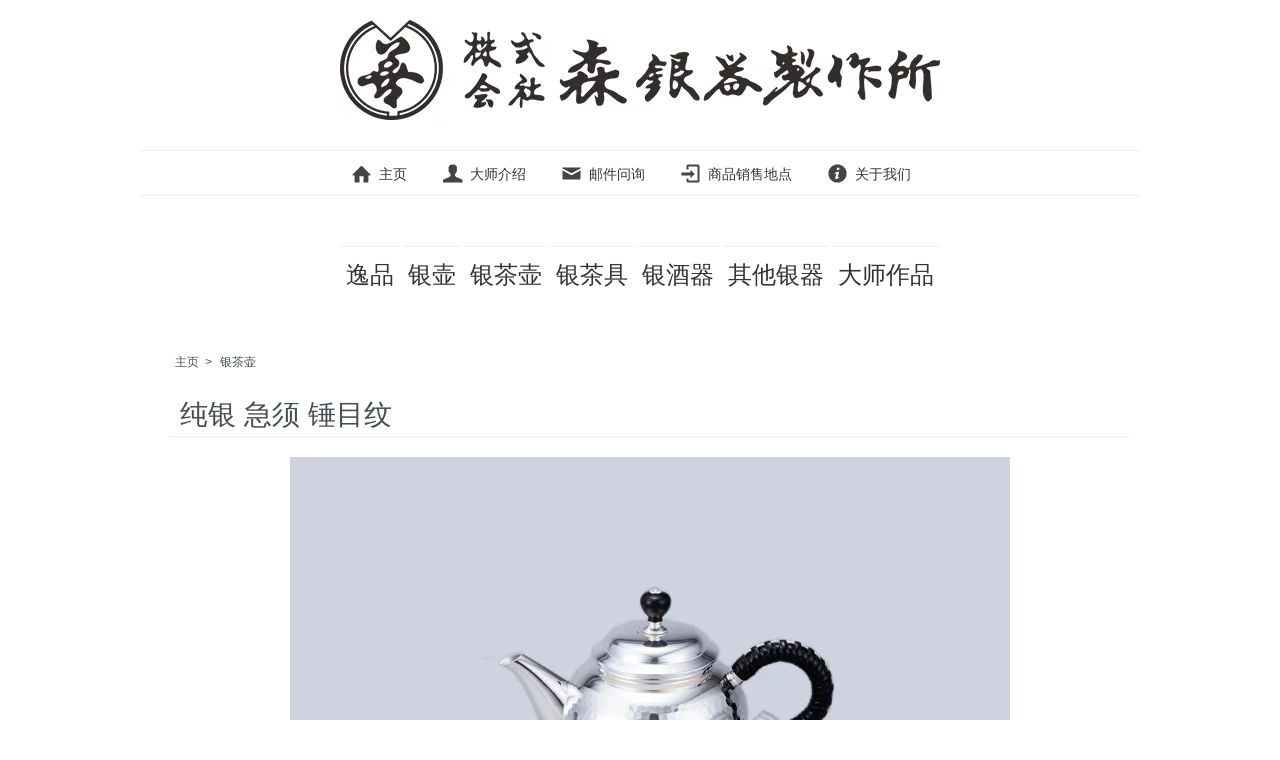

--- FILE ---
content_type: text/html; charset=EUC-JP
request_url: https://yinhu.jp/?pid=131540557
body_size: 6066
content:
<!DOCTYPE html PUBLIC "-//W3C//DTD XHTML 1.0 Transitional//EN" "http://www.w3.org/TR/xhtml1/DTD/xhtml1-transitional.dtd">
<html xmlns:og="http://ogp.me/ns#" xmlns:fb="http://www.facebook.com/2008/fbml" xmlns:mixi="http://mixi-platform.com/ns#" xmlns="http://www.w3.org/1999/xhtml" xml:lang="ja" lang="ja" dir="ltr">
<head>
<meta http-equiv="content-type" content="text/html; charset=euc-jp" />
<meta http-equiv="X-UA-Compatible" content="IE=edge,chrome=1" />
<title>森銀器製作所　&#32431;&#38134;  急&#39035;   &#38180;目&#32441;</title>
<meta name="Keywords" content="&#32431;&#38134;  急&#39035;   &#38180;目&#32441;," />
<meta name="Description" content="森銀器製作所の中文サイト。伝統工芸品の東京銀器、金・銀製の和洋食器、和茶器、根付、ベビー誕生品、仏具、小物、アクセサリー等を製造販売" />
<meta name="Author" content="" />
<meta name="Copyright" content="森銀器製作所" />
<meta http-equiv="content-style-type" content="text/css" />
<meta http-equiv="content-script-type" content="text/javascript" />
<link rel="stylesheet" href="https://yinhu.jp/css/framework/colormekit.css" type="text/css" />
<link rel="stylesheet" href="https://yinhu.jp/css/framework/colormekit-responsive.css" type="text/css" />
<link rel="stylesheet" href="https://img07.shop-pro.jp/PA01413/575/css/3/index.css?cmsp_timestamp=20200611112915" type="text/css" />
<link rel="stylesheet" href="https://img07.shop-pro.jp/PA01413/575/css/3/product.css?cmsp_timestamp=20200611112915" type="text/css" />

<link rel="alternate" type="application/rss+xml" title="rss" href="https://yinhu.jp/?mode=rss" />
<link rel="shortcut icon" href="https://img07.shop-pro.jp/PA01413/575/favicon.ico?cmsp_timestamp=20260108191426" />
<script type="text/javascript" src="//ajax.googleapis.com/ajax/libs/jquery/1.7.2/jquery.min.js" ></script>
<meta property="og:title" content="森銀器製作所　&#32431;&#38134;  急&#39035;   &#38180;目&#32441;" />
<meta property="og:description" content="森銀器製作所の中文サイト。伝統工芸品の東京銀器、金・銀製の和洋食器、和茶器、根付、ベビー誕生品、仏具、小物、アクセサリー等を製造販売" />
<meta property="og:url" content="https://yinhu.jp?pid=131540557" />
<meta property="og:site_name" content="森銀器製作所" />
<meta property="og:image" content="https://img07.shop-pro.jp/PA01413/575/product/131540557.jpg?cmsp_timestamp=20180615090604"/>
<meta property="og:type" content="product" />
<meta property="product:price:amount" content="0" />
<meta property="product:price:currency" content="JPY" />
<meta property="product:product_link" content="https://yinhu.jp?pid=131540557" />
<meta name="viewport" content="width=device-width" />
<script>
  var Colorme = {"page":"product","shop":{"account_id":"PA01413575","title":"\u68ee\u9280\u5668\u88fd\u4f5c\u6240"},"basket":{"total_price":0,"items":[]},"customer":{"id":null},"inventory_control":"none","product":{"shop_uid":"PA01413575","id":131540557,"name":"&#32431;&#38134;  \u6025&#39035;   &#38180;\u76ee&#32441;","model_number":"","stock_num":null,"sales_price":0,"sales_price_including_tax":0,"variants":[],"category":{"id_big":2405562,"id_small":0},"groups":[{"id":1792885}],"members_price":null,"members_price_including_tax":0}};

  (function() {
    function insertScriptTags() {
      var scriptTagDetails = [];
      var entry = document.getElementsByTagName('script')[0];

      scriptTagDetails.forEach(function(tagDetail) {
        var script = document.createElement('script');

        script.type = 'text/javascript';
        script.src = tagDetail.src;
        script.async = true;

        if( tagDetail.integrity ) {
          script.integrity = tagDetail.integrity;
          script.setAttribute('crossorigin', 'anonymous');
        }

        entry.parentNode.insertBefore(script, entry);
      })
    }

    window.addEventListener('load', insertScriptTags, false);
  })();
</script>
<script async src="https://zen.one/analytics.js"></script>
</head>
<body>
<meta name="colorme-acc-payload" content="?st=1&pt=10029&ut=131540557&at=PA01413575&v=20260121154958&re=&cn=9c4eab133a320a933d9466abc3523d27" width="1" height="1" alt="" /><script>!function(){"use strict";Array.prototype.slice.call(document.getElementsByTagName("script")).filter((function(t){return t.src&&t.src.match(new RegExp("dist/acc-track.js$"))})).forEach((function(t){return document.body.removeChild(t)})),function t(c){var r=arguments.length>1&&void 0!==arguments[1]?arguments[1]:0;if(!(r>=c.length)){var e=document.createElement("script");e.onerror=function(){return t(c,r+1)},e.src="https://"+c[r]+"/dist/acc-track.js?rev=3",document.body.appendChild(e)}}(["acclog001.shop-pro.jp","acclog002.shop-pro.jp"])}();</script><script src="https://img.shop-pro.jp/tmpl_js/73/jquery.tile.js"></script>
<script src="https://img.shop-pro.jp/tmpl_js/73/jquery.skOuterClick.js"></script>
<div id="wrapper" class="container mar_auto pad_t_20">
  <div id="header" class="mar_b_30">
    
   <!-- <ul class="inline pull-right col-sm-12 hidden-phone txt_r">
      <li>
        <a href="https://yinhu.jp/?mode=myaccount" class="txt_c_333"><i class="icon-b icon-user va-10 mar_r_5"></i>マイアカウント</a>
      </li>-->
          </ul>
    
    
        
    <div class="txt_24"><a href="https://yinhu.jp/"><img src="https://img07.shop-pro.jp/PA01413/575/PA01413575.jpg?cmsp_timestamp=20260108191426" alt="森銀器製作所" /></a></div>
         
        <ul class="inline mar_t_30 bor_t_1 bor_b_1">
      <li class="pad_v_10 mar_r_20"><a href="https://yinhu.jp/" class="txt_c_333"><i class="icon-lg-b icon-home va-30 mar_r_5"></i>主&#39029;</a></li>
			<li class="pad_v_10 mar_r_20"><a href="http://yinhu.jp/?tid=3&mode=f3" class="txt_c_333"><i class="icon-lg-b icon-user va-30 mar_r_5"></i>大&#24072;介&#32461;</a></li>	
      <li class="pad_v_10 mar_r_20"><a href="http://yinhu.jp/?tid=3&mode=f1" class="txt_c_333"><i class="icon-lg-b icon-mail va-30 mar_r_5"></i>&#37038;件&#38382;&#35810;</a></li>
			<li class="pad_v_10 mar_r_20"><a href="http://yinhu.jp/?tid=3&mode=f4" class="txt_c_333"><i class="icon-lg-b icon-login va-30 mar_r_5"></i>商品&#38144;售地点</a></li>	
			<li class="pad_v_10 mar_r_20"><a href="http://yinhu.jp/?mode=sk#info" class="txt_c_333"><i class="icon-lg-b icon-help va-30 mar_r_5"></i>&#20851;于我&#20204;</a></li>
      
    </ul>
    
  
  
    <div id="side" class="col_side col-sm-12 mar_t_20 mar_b_10">
      
            
      <!-- 商品検索フォーム 
      <form action="https://yinhu.jp/" method="GET" class="mar_b_50">
        <input type="hidden" name="mode" value="srh" />
        <select name="cid" class="mar_b_10">
          <option value="">カテゴリーを選択</option>
                      <option value="2405561,0">逸品 </option>
                      <option value="2416558,0">&#38134;&#22774;</option>
                      <option value="2405562,0">&#38134;茶&#22774;</option>
                      <option value="2405563,0">&#38134;茶具</option>
                      <option value="2405565,0">&#38134;酒器</option>
                      <option value="2405566,0">其他&#38134;器</option>
                      <option value="2405567,0">大&#24072;作品</option>
                  </select>
        <input type="text" name="keyword" />
        <button class="btn btn-xs"><i class="icon-lg-b icon-search va-35"></i><span class="visible-phone mar_l_5 pad_r_5 txt_14">SEARCH</span></button>
      </form>
       // 商品検索フォーム -->
      <!-- カテゴリーリスト 
                      　<div>
            <h3 class="pad_l_10">カテゴリーから探す</h3>
            <ul class="unstyled bor_b_1 mar_b_50">
                      <li class="pad_10 bor_t_1">
                <a href="https://yinhu.jp/?mode=cate&cbid=2405561&csid=0" class="show txt_c_333">
                                    逸品 
                </a>
              </li>
                                    <li class="pad_10 bor_t_1">
                <a href="https://yinhu.jp/?mode=cate&cbid=2416558&csid=0" class="show txt_c_333">
                                    &#38134;&#22774;
                </a>
              </li>
                                    <li class="pad_10 bor_t_1">
                <a href="https://yinhu.jp/?mode=cate&cbid=2405562&csid=0" class="show txt_c_333">
                                    &#38134;茶&#22774;
                </a>
              </li>
                                    <li class="pad_10 bor_t_1">
                <a href="https://yinhu.jp/?mode=cate&cbid=2405563&csid=0" class="show txt_c_333">
                                    &#38134;茶具
                </a>
              </li>
                                    <li class="pad_10 bor_t_1">
                <a href="https://yinhu.jp/?mode=cate&cbid=2405565&csid=0" class="show txt_c_333">
                                    &#38134;酒器
                </a>
              </li>
                                    <li class="pad_10 bor_t_1">
                <a href="https://yinhu.jp/?mode=cate&cbid=2405566&csid=0" class="show txt_c_333">
                                    其他&#38134;器
                </a>
              </li>
                                    <li class="pad_10 bor_t_1">
                <a href="https://yinhu.jp/?mode=cate&cbid=2405567&csid=0" class="show txt_c_333">
                                    大&#24072;作品
                </a>
              </li>
                    </ul>
          </div>
                     // カテゴリーリスト -->
       
       
      
          <div class="pad_v_30 txt_c">
            <ul class="inline">
                    <li class="pad_10 bor_t_1 txt_24">
              <a href="http://yinhu.jp/?mode=grp&amp;gid=1807340" class="show txt_c_333">
                                逸品
              </a>
            </li>
                                  <li class="pad_10 bor_t_1 txt_24">
              <a href="http://yinhu.jp/?mode=grp&amp;gid=1792884" class="show txt_c_333">
                                &#38134;&#22774;
              </a>
            </li>
                                  <li class="pad_10 bor_t_1 txt_24">
              <a href="http://yinhu.jp/?mode=grp&amp;gid=1792885" class="show txt_c_333">
                                &#38134;茶&#22774;
              </a>
            </li>
                                  <li class="pad_10 bor_t_1 txt_24">
              <a href="http://yinhu.jp/?mode=grp&amp;gid=1792886" class="show txt_c_333">
                                &#38134;茶具
              </a>
            </li>
                                  <li class="pad_10 bor_t_1 txt_24">
              <a href="http://yinhu.jp/?mode=grp&amp;gid=1792888" class="show txt_c_333">
                                &#38134;酒器
              </a>
            </li>
                                  <li class="pad_10 bor_t_1 txt_24">
              <a href="http://yinhu.jp/?mode=grp&amp;gid=1792889" class="show txt_c_333">
                                其他&#38134;器
              </a>
            </li>
                                  <li class="pad_10 bor_t_1 txt_24">
              <a href="http://yinhu.jp/?mode=grp&amp;gid=1792890" class="show txt_c_333">
                                大&#24072;作品
              </a>
            </li>
                    </ul>
          </div>

      
      
                </div>
    
    
      <div class="row">
    <div id="contents" class="col col-lg-9 col-sm-12 mar_b_50">
      <div id="product">
  
  <div class="small-12 large-12 columns">
  <!--<ul class="topicpath-nav inline txt_12">
      <li><a href="https://yinhu.jp/">主&#39029;</a></li>
              <li>&nbsp;&gt;&nbsp;<a href="?mode=cate&cbid=2405562&csid=0">&#38134;茶&#22774;</a></li>
                </ul>-->
          <ul class="topicpath-nav inline txt_12">
        <li><a href="https://yinhu.jp/">主&#39029;</a></li>
                  <li>&nbsp;&gt;&nbsp;<a href="https://yinhu.jp/?mode=grp&gid=1792885">&#38134;茶&#22774;</a></li>
              </ul>
      </div>
  
      <form name="product_form" method="post" action="https://yinhu.jp/cart/proxy/basket/items/add">
      <h2 class="pad_l_10 mar_b_20 txt_28 txt_fwn bor_b_1">&#32431;&#38134;  急&#39035;   &#38180;目&#32441;</h2>
      
              <ul class="product-image row unstyled mar_b_50">
                      <li class="col col-lg-12 mar_b_20 txt_c">
              <img src="https://img07.shop-pro.jp/PA01413/575/product/131540557.jpg?cmsp_timestamp=20180615090604" />
            </li>
                                              <li class="col col-lg-12 mar_b_20 txt_c">
                <img src="https://img07.shop-pro.jp/PA01413/575/product/131540557_o1.jpg?cmsp_timestamp=20180615064229" /></li>
                                                <li class="col col-lg-12 mar_b_20 txt_c">
                <img src="https://img07.shop-pro.jp/PA01413/575/product/131540557_o2.jpg?cmsp_timestamp=20180615064229" /></li>
                                                <li class="col col-lg-12 mar_b_20 txt_c">
                <img src="https://img07.shop-pro.jp/PA01413/575/product/131540557_o3.jpg?cmsp_timestamp=20180615064229" /></li>
                                                                                                                                                                                                                                                                                                                                                                                                                                                                                                                                                                                                                                                                                                                                                                                                                                                                                                                                                                                                                                                                                  </ul>
               
            

      <div class="row">
        
        <div class="product-order-exp clearfix col-lg-12 mar_t_50 mar_b_50">
          作者 : 森&#38134;器制作所<br />
&#20135;地 : 日本&#19996;京<br />
材&#36136; : &#32431;&#38134;<br />
工&#33402; : &#32431;手工<br />
尺寸 :  (&#32422;)最大&#23485;度15 ×&#22774;身&#23485;度8×&#24635;高9㎝<br />
重量 : (&#32422;)210g<br />
容量 : (&#32422;)200ml<br />
<br />
※由于手工作品的特殊性，&#27599;件商品尺寸和重量等方面存在&#36731;微差&#24322;。&#22270;片&#39068;色可能因屏幕&#26174;示差&#24322;而有色差，一切以&#23454;物&#20026;准。
         </div>
        <div class="product-order-exp col-lg-12 mar_t_50 mar_b_50">
          <a href="http://yinhu.jp/?tid=3&mode=f1"><img src="https://img21.shop-pro.jp/PA01413/575/etc/mail.gif?cmsp_timestamp=20180511114231" class="mar_b_20"></a>
          <a href="http://yinhu.jp/?tid=3&mode=f4"><img src="https://img21.shop-pro.jp/PA01413/575/etc/point.jpg?cmsp_timestamp=20180625105515" class="mar_auto"></a>
        </div>
        

        <!-- 価格・型番・定価・在庫 
        <div class="col col-lg-6 col-sm-12 mar_b_30">
          <table class="table table-bordered">
                        <tr>
              <th>
                販売価格              </th>
              <td>
                <== 販売価格 ==>
                0円(税0円)
                <== 割引率 ==>
                              </td>
            </tr>
                                              </table>
        </div>
         // 価格・型番・定価・在庫 -->

        <!-- 商品関連リンク 
        <div class="col col-lg-6 col-sm-12 mar_b_30">
          <ul class="mar_b_20">
                                    <li><a href="https://yinhu.jp/?mode=sk#info">特定商取引法に基づく表記（返品等）</a></li>
            <li><a href="mailto:?subject=%E3%80%90%E6%A3%AE%E9%8A%80%E5%99%A8%E8%A3%BD%E4%BD%9C%E6%89%80%E3%80%91%E3%81%AE%E3%80%8C%26%2332431%3B%26%2338134%3B%20%20%E6%80%A5%26%2339035%3B%20%20%20%26%2338180%3B%E7%9B%AE%26%2332441%3B%E3%80%8D%E3%81%8C%E3%81%8A%E3%81%99%E3%81%99%E3%82%81%E3%81%A7%E3%81%99%EF%BC%81&body=%0D%0A%0D%0A%E2%96%A0%E5%95%86%E5%93%81%E3%80%8C%26%2332431%3B%26%2338134%3B%20%20%E6%80%A5%26%2339035%3B%20%20%20%26%2338180%3B%E7%9B%AE%26%2332441%3B%E3%80%8D%E3%81%AEURL%0D%0Ahttps%3A%2F%2Fyinhu.jp%2F%3Fpid%3D131540557%0D%0A%0D%0A%E2%96%A0%E3%82%B7%E3%83%A7%E3%83%83%E3%83%97%E3%81%AEURL%0Ahttps%3A%2F%2Fyinhu.jp%2F">この商品を友達に教える</a></li>
            <li><a href="https://yinhu.shop-pro.jp/customer/products/131540557/inquiries/new">この商品について問い合わせる</a></li>
            <li><a href="https://yinhu.jp/?mode=cate&cbid=2405562&csid=0">買い物を続ける</a></li>
          </ul>
          <ul class="unstyled">
            <li>
              <div class="line-it-button" data-lang="ja" data-type="share-a" data-ver="3"
                         data-color="default" data-size="small" data-count="false" style="display: none;"></div>
                       <script src="https://www.line-website.com/social-plugins/js/thirdparty/loader.min.js" async="async" defer="defer"></script>
              
              <a href="https://twitter.com/share" class="twitter-share-button" data-url="https://yinhu.jp/?pid=131540557" data-text="" data-lang="ja" >ツイート</a>
<script charset="utf-8">!function(d,s,id){var js,fjs=d.getElementsByTagName(s)[0],p=/^http:/.test(d.location)?'http':'https';if(!d.getElementById(id)){js=d.createElement(s);js.id=id;js.src=p+'://platform.twitter.com/widgets.js';fjs.parentNode.insertBefore(js,fjs);}}(document, 'script', 'twitter-wjs');</script>
            </li>
            <li>
                            
            </li>
          </ul>
        </div>
         // 商品関連リンク -->

      </div>

      <!-- オプション情報 
             // オプション情報 -->

      <!-- 購入フォーム 
      <div class="product-order mar_b_50">
        <div>
                      <div class="mar_t_20 mar_b_20 txt_c">
              <span class="input-prepend input-append">
                <a href="javascript:f_change_num2(document.product_form.product_num,'1',1,null);" class="btn pad_10"><i class="icon-lg-b icon-chevron_up"></i></a>
                <input type="text" name="product_num" value="1" class="pad_10" />
                <a href="javascript:f_change_num2(document.product_form.product_num,'0',1,null);" class="btn pad_10"><i class="icon-lg-b icon-chevron_down"></i></a>
              </span>
                          </div>
            <div class="mar_t_20 mar_b_20 txt_c">
              <span class="disable_cartin mar_5">
                <button class="btn btn-lg btn-addcart" type="submit"><i class="icon-lg-b icon-cart va-20 mar_r_5"></i>カートに入れる</button>
              </span>
                          </div>
                    <p class="stock_error hide mar_t_20 mar_b_20"></p>
        </div>
      </div>
      // 購入フォーム -->

      <!-- 組合せ購入 
             // 組合せ購入 -->

      <input type="hidden" name="user_hash" value="b591401253fb266fdc894e2aecd0a29a"><input type="hidden" name="members_hash" value="b591401253fb266fdc894e2aecd0a29a"><input type="hidden" name="shop_id" value="PA01413575"><input type="hidden" name="product_id" value="131540557"><input type="hidden" name="members_id" value=""><input type="hidden" name="back_url" value="https://yinhu.jp/?pid=131540557"><input type="hidden" name="reference_token" value="20b790895fba4da89ba9d8885d5dec03"><input type="hidden" name="shop_domain" value="yinhu.jp">
    </form>
  </div>


      
            
    </div>
  </div>      

      

  <div id="footer" class="pad_v_30 bor_t_1 txt_c">
    <ul class="inline">
      <li><a href="https://yinhu.jp/" class="txt_c_333">主&#39029;</a></li>
      
      
      <li><a href="https://yinhu.jp/?mode=privacy" class="txt_c_333">&#38544;私政策</a></li>
      <li><a href="http://yinhu.jp/?tid=3&mode=f1" class="txt_c_333">&#37038;件&#38382;&#35810;</a></li>
			<li><a href="http://yinhu.jp/?tid=3&mode=f4" class="txt_c_333">商品&#38144;售地点</a></li>
			<li><a href="http://yinhu.jp/?mode=sk#info" class="txt_c_333">&#20851;于我&#20204;</a></li>

    </ul>
	    <ul class="inline">
      <li><a href="https://yinhu.jp/" class="txt_c_333">&#31616;体中文</a></li>
      <li><a href="https://moriginki.co.jp/" class="txt_c_333">日本語</a></li>
      <li><a href="https://moriginki.co.jp/en/" class="txt_c_333">English</a></li>
    </ul>
    <p><address>Copyright (c) 2018 Moriginki Seisakusho All Right Reserved</address></p>
  </div>
</div>

<script>
  $(function () {
    // viewport
    var viewport = document.createElement('meta');
    viewport.setAttribute('name', 'viewport');
    viewport.setAttribute('content', 'width=device-width, initial-scale=1.0, maximum-scale=1.0');
    document.getElementsByTagName('head')[0].appendChild(viewport);

    function window_size_switch_func() {
      if($(window).width() >= 768) {
        // product option switch -> table
        $('#prd-opt-table').html($('.prd-opt-table').html());
        $('#prd-opt-table table').addClass('table table-bordered');
        $('#prd-opt-select').empty();
      } else {
        // product option switch -> select
        $('#prd-opt-table').empty();
        if($('#prd-opt-select > *').size() == 0) {
          $('#prd-opt-select').append($('.prd-opt-select').html());
        }
      }
    }
    window_size_switch_func();
    $(window).load(function () {
      $('.history-unit').tile();
    });
    $(window).resize(function () {
      window_size_switch_func();
      $('.history-unit').tile();
    });
  });
</script><script type="text/javascript" src="https://yinhu.jp/js/cart.js" ></script>
<script type="text/javascript" src="https://yinhu.jp/js/async_cart_in.js" ></script>
<script type="text/javascript" src="https://yinhu.jp/js/product_stock.js" ></script>
<script type="text/javascript" src="https://yinhu.jp/js/js.cookie.js" ></script>
<script type="text/javascript" src="https://yinhu.jp/js/favorite_button.js" ></script>
</body></html>